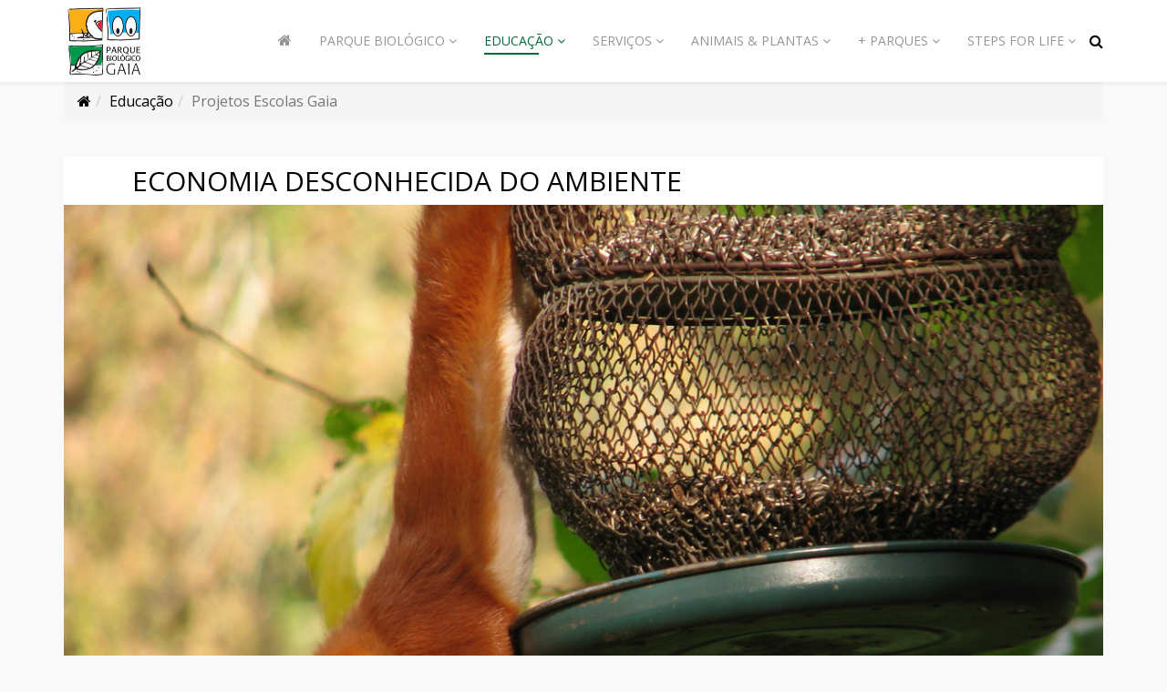

--- FILE ---
content_type: text/html; charset=utf-8
request_url: https://parquebiologico.pt/educacao/projetos/course/economia-desconhecida-do-ambiente/
body_size: 7133
content:
<!DOCTYPE html>
<html xmlns="http://www.w3.org/1999/xhtml" xml:lang="pt-pt" lang="pt-pt" dir="ltr">
    <head>
        <meta http-equiv="X-UA-Compatible" content="IE=edge">
            <meta name="viewport" content="width=device-width, initial-scale=1">
                                <!-- head -->
                <base href="https://parquebiologico.pt/educacao/projetos/course/economia-desconhecida-do-ambiente/" />
	<meta http-equiv="content-type" content="text/html; charset=utf-8" />
	<meta name="description" content="A economia global procura desenvolver estratégias que aumentam a produção de riqueza, no entanto, isso leva ao aumento da emissão de gases com efeito de..." />
	<meta name="generator" content="MYOB" />
	<title>ECONOMIA DESCONHECIDA DO AMBIENTE</title>
	<link href="/images/favicon.ico" rel="shortcut icon" type="image/vnd.microsoft.icon" />
	<link href="https://parquebiologico.pt/pesquisa?id=77&amp;format=opensearch" rel="search" title="Pesquisar Parque Biologico de Gaia" type="application/opensearchdescription+xml" />
	<link href="/components/com_splms/assets/css/font-splms.css" rel="stylesheet" type="text/css" />
	<link href="/components/com_splms/assets/css/splms.css" rel="stylesheet" type="text/css" />
	<link href="//fonts.googleapis.com/css?family=Open+Sans:300,300italic,regular,italic,600,600italic,700,700italic,800,800italic&amp;subset=latin" rel="stylesheet" type="text/css" />
	<link href="/templates/shaper_educon/css/bootstrap.min.css" rel="stylesheet" type="text/css" />
	<link href="/templates/shaper_educon/css/font-awesome.min.css" rel="stylesheet" type="text/css" />
	<link href="/templates/shaper_educon/css/legacy.css" rel="stylesheet" type="text/css" />
	<link href="/templates/shaper_educon/css/template.css" rel="stylesheet" type="text/css" />
	<link href="/templates/shaper_educon/css/presets/biologico.css" rel="stylesheet" type="text/css" class="preset" />
	<link href="/templates/shaper_educon/css/custom.css" rel="stylesheet" type="text/css" />
	<link href="/templates/shaper_educon/css/frontend-edit.css" rel="stylesheet" type="text/css" />
	<style type="text/css">
body{font-family:Open Sans, sans-serif; font-size:16px; font-weight:normal; }h1{font-family:Open Sans, sans-serif; font-size:40px; font-weight:700; }h2{font-family:Open Sans, sans-serif; font-size:36px; font-weight:normal; }h3{font-family:Open Sans, sans-serif; font-size:24px; font-weight:normal; }h4{font-family:Open Sans, sans-serif; font-size:16px; font-weight:normal; }::-webkit-scrollbar {
  width: 10px;
}

/* Track */
::-webkit-scrollbar-track {
  background: #f1f1f1; 
}
 
/* Handle */
::-webkit-scrollbar-thumb {
  background: rgba(5,104,57,0.86); 
}

/* Handle on hover */
::-webkit-scrollbar-thumb:hover {
  background:  rgba(5,104,57,0.86); 
}#sp-bottom{ padding:100px 0px 85px; }
	</style>
	<script src="/media/jui/js/jquery.min.js?7d8b31a42ea55b010531ae467f75e6dd" type="text/javascript"></script>
	<script src="/media/jui/js/jquery-noconflict.js?7d8b31a42ea55b010531ae467f75e6dd" type="text/javascript"></script>
	<script src="/media/jui/js/jquery-migrate.min.js?7d8b31a42ea55b010531ae467f75e6dd" type="text/javascript"></script>
	<script src="/components/com_splms/assets/js/splms.js" type="text/javascript"></script>
	<script src="/templates/shaper_educon/js/bootstrap.min.js" type="text/javascript"></script>
	<script src="/templates/shaper_educon/js/jquery.sticky.js" type="text/javascript"></script>
	<script src="/templates/shaper_educon/js/main.js" type="text/javascript"></script>
	<script src="/templates/shaper_educon/js/frontend-edit.js" type="text/javascript"></script>
	<script type="text/javascript">
var splms_url="https://parquebiologico.pt/index.php?option=com_splms";var splms_url="https://parquebiologico.pt/index.php?option=com_splms";
var helix3_template_uri = '/templates/shaper_educon/';

var sp_preloader = '0';

var sp_gotop = '1';

var sp_offanimation = 'default';
jQuery(function($){ initTooltips(); $("body").on("subform-row-add", initTooltips); function initTooltips (event, container) { container = container || document;$(container).find(".hasTooltip").tooltip({"html": true,"container": "body"});} });
	</script>
	<meta property="og:title" content="ECONOMIA DESCONHECIDA DO AMBIENTE" />
	<meta property="og:description" content="A economia global procura desenvolver estratégias que aumentam a produção de riqueza, no entanto, isso leva ao aumento da emissão de gases com efeito de..." />
	<meta property="og:type" content="website" />
	<link rel="canonical" href="https://parquebiologico.pt/educacao/projetos/course/economia-desconhecida-do-ambiente/" />
	<meta property="og:url" content="https://parquebiologico.pt/educacao/projetos/course/economia-desconhecida-do-ambiente/" />
	<meta property="og:image" content="https://parquebiologico.pt/images/ParqueBiologico/SEA/2494-20201113.jpg" />
	<meta property="og:image:width" content="600" />
	<meta property="og:image:height" content="315" />
	<!-- Start: Google Structured Data -->
             <script type="application/ld+json"> { "@context": "https://schema.org", "@type": "WebSite", "url": "https://parquebiologico.pt/", "potentialAction": { "@type": "SearchAction", "target": "https://parquebiologico.pt/index.php?option=com_search&searchphrase=all&searchword={search_term}", "query-input": "required name=search_term" } } </script> <script type="application/ld+json"> { "@context": "https://schema.org", "@type": "Organization", "url": "https://parquebiologico.pt/", "logo": "https://parquebiologico.pt/images/logos/logo-parque-biologico-gaia-360x360.jpg" } </script> <script type="application/ld+json"> { "@context": "https://schema.org", "@type": "BreadcrumbList", "itemListElement": [ { "@type": "ListItem", "position": 1, "item": { "@id": "https://parquebiologico.pt/", "name": "Home" } }, { "@type": "ListItem", "position": 2, "item": { "@id": "https://parquebiologico.pt/educacao/projetos/course/economia-desconhecida-do-ambiente/", "name": "Projetos Escolas Gaia" } } ] } </script>
            <!-- End: Google Structured Data -->

                                </head>
                <body class="site com-splms view-course no-layout no-task itemid-1208 pt-pt ltr  sticky-header layout-fluid off-canvas-menu-init">

                    <div class="body-wrapper">
                        <div class="body-innerwrapper">
                            <header id="sp-header"><div class="container"><div class="row"><div id="sp-logo" class="col-xs-8 col-sm-2 col-md-2"><div class="sp-column "><h1 class="logo"><a href="https://parquebiologico.pt/educacao/projetos/course/economia-desconhecida-do-ambiente//"><img class="sp-default-logo hidden-xs" src="/images/logos/logo-parque-biologico-gaia-90x90.jpg" alt="Parque Biologico de Gaia"><img class="sp-retina-logo hidden-xs" src="/images/logos/logo-parque-biologico-gaia-90x90.jpg" alt="Parque Biologico de Gaia" width="90" height="90"><img class="sp-default-logo visible-xs" src="/images/logos/logo-parque-biologico-gaia-90x90.jpg" alt="Parque Biologico de Gaia"></a></h1></div></div><div id="sp-menu" class="col-xs-4 col-sm-10 col-md-10"><div class="sp-column "><div class="sp-module  pull-right educon-top-search"><div class="sp-module-content">
<div class="top-search-wrapper">
    <div class="icon-top-wrapper">
        <i class="fa fa-search search-open-icon" aria-hidden="true"></i>
        <i class="fa fa-times search-close-icon" aria-hidden="true"></i>
    </div>
</div> <!-- /.top-search-wrapper -->
<div class="top-search-input-wrap">
    <div class="top-search-overlay"></div>
    
    <form action="/educacao/projetos" method="post">
        <div class="search-wrap">
            <div class="search  pull-right educon-top-search">
                <div class="sp_search_input"><input name="searchword" maxlength="200"  class="mod-search-searchword inputbox pull-right educon-top-search" type="text" size="20" value="Pesquisar..."  onblur="if (this.value=='') this.value='Pesquisar...';" onfocus="if (this.value=='Pesquisar...') this.value='';" /></div>                <input type="hidden" name="task" value="search" />
                <input type="hidden" name="option" value="com_search" />
                <input type="hidden" name="Itemid" value="994" />
            </div>
        </div>
    </form>
</div> <!-- /.top-search-input-wrap --></div></div>			<div class='sp-megamenu-wrapper'>
				<a id="offcanvas-toggler" class="visible-sm visible-xs" href="#"><i class="fa fa-bars"></i></a>
				<ul class="sp-megamenu-parent menu-fade hidden-sm hidden-xs"><li class="sp-menu-item"><a  href="/parque-biologico-gaia"  ><i class="fa fa-home"></i></a></li><li class="sp-menu-item sp-has-child"><a  href="javascript:void(0);"  >Parque Biológico</a><div class="sp-dropdown sp-dropdown-main sp-menu-right" style="width: 320px;"><div class="sp-dropdown-inner"><ul class="sp-dropdown-items"><li class="sp-menu-item"><a  href="/pbg/o-que-e"  >O Parque</a></li><li class="sp-menu-item"><a  href="/pbg/como-chegar"  >Como Chegar</a></li><li class="sp-menu-item"><a  href="/pbg/horarios"  >Horários</a></li><li class="sp-menu-item"><a  href="/pbg/precos-amigos-do-parque"  >Preços</a></li><li class="sp-menu-item"><a  href="https://parquebiologico.pt/educacao/visitas/course/codigo-de-conduta"  >Normas de utilização</a></li><li class="sp-menu-item"><a  href="/pbg/visita-virtual"  >Visita Virtual</a></li><li class="sp-menu-item sp-has-child"><a  href="javascript:void(0);"  >Exposições</a><div class="sp-dropdown sp-dropdown-sub sp-menu-right" style="width: 320px;"><div class="sp-dropdown-inner"><ul class="sp-dropdown-items"><li class="sp-menu-item"><a  href="/pbg/exposicoes/exposicoes-permanentes"  >Exposições Permanentes</a></li></ul></div></div></li><li class="sp-menu-item sp-has-child"><a  href="javascript:void(0);"  >Multimédia</a><div class="sp-dropdown sp-dropdown-sub sp-menu-right" style="width: 320px;"><div class="sp-dropdown-inner"><ul class="sp-dropdown-items"><li class="sp-menu-item"><a  href="/pbg/multimedia/pb-galerias"  >Galerias</a></li><li class="sp-menu-item"><a  href="/pbg/multimedia/concursos-de-fotografia"  >Concursos de Fotografia</a></li><li class="sp-menu-item sp-has-child"><a  href="javascript:void(0);"  >Vídeos dos Parques</a><div class="sp-dropdown sp-dropdown-sub sp-menu-right" style="width: 320px;left: -320px;"><div class="sp-dropdown-inner"><ul class="sp-dropdown-items"><li class="sp-menu-item"><a  href="/pbg/multimedia/videos/videos-cipa"  >CIPA</a></li><li class="sp-menu-item"><a  href="/pbg/multimedia/videos/videos-lavandeira"  >Lavandeira</a></li><li class="sp-menu-item"><a  href="/pbg/multimedia/videos/videos-parquebiologico"  >Parque Biológico</a></li></ul></div></div></li><li class="sp-menu-item"><a  href="/pbg/multimedia/fotos-dos-visitantes-do-parque"  >Fotos dos Visitantes  do Parque</a></li><li class="sp-menu-item"><a  href="/pbg/multimedia/sessoes-de-armadilhagem"  >Sessões de armadilhagem</a></li><li class="sp-menu-item"><a  href="/pbg/multimedia/anilhagem-cientifica"  >Anilhagem Científica</a></li></ul></div></div></li><li class="sp-menu-item"><a  href="/pbg/pb-downloads"  >Publicações</a></li><li class="sp-menu-item"><a  href="/todos-os-eventos"  >Todos os eventos</a></li></ul></div></div></li><li class="sp-menu-item sp-has-child active"><a  href="javascript:void(0);"  >Educação</a><div class="sp-dropdown sp-dropdown-main sp-menu-right" style="width: 320px;"><div class="sp-dropdown-inner"><ul class="sp-dropdown-items"><li class="sp-menu-item"><a  href="/./escola-ciencia-viva"  >Escola Ciência Viva</a></li><li class="sp-menu-item"><a  href="/educacao/visitas"  >Visitas</a></li><li class="sp-menu-item sp-has-child"><a  href="javascript:void(0);"  >Ateliers Educação Ambiental</a><div class="sp-dropdown sp-dropdown-sub sp-menu-right" style="width: 320px;"><div class="sp-dropdown-inner"><ul class="sp-dropdown-items"><li class="sp-menu-item"><a  href="/educacao/ateliers/pre-escolar"  >Pré Escolar</a></li><li class="sp-menu-item"><a  href="/educacao/ateliers/1-ciclo"  >1.º Ciclo</a></li><li class="sp-menu-item"><a  href="/educacao/ateliers/2-ciclo"  >2.º Ciclo</a></li><li class="sp-menu-item"><a  href="/educacao/ateliers/3-ciclo"  >3.º Ciclo</a></li><li class="sp-menu-item"><a  href="/educacao/ateliers/ensino-secundario"  >Ensino secundário</a></li><li class="sp-menu-item"><a  href="/educacao/ateliers/ensino-superior"  >Ensino superior</a></li></ul></div></div></li><li class="sp-menu-item current-item active"><a  href="/educacao/projetos"  >Projetos Escolas Gaia</a></li><li class="sp-menu-item"><a  href="/educacao/teambuilding"  >Atividades Team Building</a></li></ul></div></div></li><li class="sp-menu-item sp-has-child"><a  href="javascript:void(0);"  >Serviços</a><div class="sp-dropdown sp-dropdown-main sp-menu-right" style="width: 320px;"><div class="sp-dropdown-inner"><ul class="sp-dropdown-items"><li class="sp-menu-item"><a  href="/servicos/hospedaria"  >Hospedaria</a></li><li class="sp-menu-item"><a  href="/servicos/parque-de-autocaravanas"  >Parque de autocaravanas</a></li><li class="sp-menu-item"><a  href="/servicos/parque-de-merendas"  >Parque de merendas</a></li><li class="sp-menu-item"><a  href="/servicos/biblioteca"  >Biblioteca</a></li><li class="sp-menu-item"><a  href="/servicos/auditorio"  >Auditório</a></li><li class="sp-menu-item"><a  href="/servicos/sala-de-formacao"  >Sala de formação</a></li><li class="sp-menu-item"><a  href="/servicos/restaurante"  >Restaurante</a></li><li class="sp-menu-item"><a  href="/servicos/centro-de-recuperacao-do-parque-biologico"  >Centro de Recuperação do Parque Biológico</a></li></ul></div></div></li><li class="sp-menu-item sp-has-child"><a  href="javascript:void(0);"  >Animais &amp; Plantas</a><div class="sp-dropdown sp-dropdown-main sp-menu-right" style="width: 320px;"><div class="sp-dropdown-inner"><ul class="sp-dropdown-items"><li class="sp-menu-item"><a  href="/animais-plantas/habitats"  >Habitats</a></li><li class="sp-menu-item sp-has-child"><a  href="/animais-plantas/flora"  >Flora</a><div class="sp-dropdown sp-dropdown-sub sp-menu-right" style="width: 320px;left: -320px;"><div class="sp-dropdown-inner"><ul class="sp-dropdown-items"><li class="sp-menu-item"><a  href="/animais-plantas/flora/arvores-e-arbustos"  >Árvores e Arbustos</a></li><li class="sp-menu-item"><a  href="/animais-plantas/flora/herbaceas"  >Herbáceas</a></li><li class="sp-menu-item"><a  href="/animais-plantas/flora/briofitas"  >Briófitas</a></li></ul></div></div></li><li class="sp-menu-item sp-has-child"><a  href="/animais-plantas/fauna"  >Fauna</a><div class="sp-dropdown sp-dropdown-sub sp-menu-right" style="width: 320px;left: -320px;"><div class="sp-dropdown-inner"><ul class="sp-dropdown-items"><li class="sp-menu-item"><a  href="/animais-plantas/fauna/anfibios"  >Anfibios</a></li><li class="sp-menu-item"><a  href="/animais-plantas/fauna/aves"  >Aves</a></li><li class="sp-menu-item"><a  href="/animais-plantas/fauna/insetos"  >Insetos</a></li><li class="sp-menu-item"><a  href="/animais-plantas/fauna/mamiferos"  >Mamíferos</a></li><li class="sp-menu-item"><a  href="/animais-plantas/fauna/repteis"  >Répteis</a></li><li class="sp-menu-item"><a  href="/animais-plantas/fauna/peixes"  >Peixes</a></li></ul></div></div></li></ul></div></div></li><li class="sp-menu-item sp-has-child"><a  href="javascript:void(0);"  >+ Parques</a><div class="sp-dropdown sp-dropdown-main sp-menu-left" style="width: 320px;"><div class="sp-dropdown-inner"><ul class="sp-dropdown-items"><li class="sp-menu-item"><a  href="/centro-interpretativo-do-patrimonio-da-afurada"  >Centro Interpretativo do Património da Afurada</a></li><li class="sp-menu-item"><a  href="/parque-botanico-castelo"  >Parque Botânico do Castelo</a></li><li class="sp-menu-item"><a  href="/parque-dunas-da-aguda"  >Parque Dunas da Aguda</a></li><li class="sp-menu-item"><a  href="/parque-da-lavandeira"  >Parque da Lavandeira</a></li><li class="sp-menu-item"><a  href="/parque-ponte-maria-pia"  >Parque da Ponte Maria Pia - Fitness Park</a></li><li class="sp-menu-item"><a  href="/parque-da-quinta-das-devesas"  >Parque da Quinta das Devesas</a></li><li class="sp-menu-item"><a  href="/observatorio-astronomico-de-gaia"  >Observatório Astronómico de Gaia</a></li><li class="sp-menu-item"><a  href="/reserva-natural-local-do-estuario-do-douro"  >Reserva Natural Local do Estuário do Douro</a></li><li class="sp-menu-item"><a  href="/escola-ciencia-viva"  >Escola Ciência Viva</a></li></ul></div></div></li><li class="sp-menu-item sp-has-child"><a  href="javascript:void(0);"  >Steps for Life</a><div class="sp-dropdown sp-dropdown-main sp-menu-left" style="width: 320px;"><div class="sp-dropdown-inner"><ul class="sp-dropdown-items"><li class="sp-menu-item"><a  href="/steps4life/steps4life-projeto"  >Projeto</a></li><li class="sp-menu-item"><a  href="/steps4life/steps4life-percurso"  >Percurso</a></li><li class="sp-menu-item sp-has-child"><a  href="javascript:void(0);"  >Biodiversidade</a><div class="sp-dropdown sp-dropdown-sub sp-menu-right" style="width: 320px;"><div class="sp-dropdown-inner"><ul class="sp-dropdown-items"><li class="sp-menu-item"><a  href="/steps4life/steps4life-biodiversidade/steps4life-habitats"  >Habitats</a></li><li class="sp-menu-item"><a  href="/steps4life/steps4life-biodiversidade/steps4life-fauna"  >Fauna</a></li><li class="sp-menu-item"><a  href="/steps4life/steps4life-biodiversidade/steps4life-flora"  >Flora</a></li><li class="sp-menu-item"><a  href="/steps4life/steps4life-biodiversidade/steps4life-invasoras"  >Invasoras</a></li></ul></div></div></li><li class="sp-menu-item sp-has-child"><a  href="javascript:void(0);"  >Diversos</a><div class="sp-dropdown sp-dropdown-sub sp-menu-right" style="width: 320px;"><div class="sp-dropdown-inner"><ul class="sp-dropdown-items"><li class="sp-menu-item"><a  href="/steps4life/steps4life-diversos/steps4life-outro-patrimonio"  >Outro Património</a></li><li class="sp-menu-item"><a  href="/steps4life/steps4life-diversos/steps4life-noticias"  >Notícias</a></li><li class="sp-menu-item"><a  href="/steps4life/steps4life-diversos/steps4life-contactos"  >Contactos</a></li></ul></div></div></li><li class="sp-menu-item"></li></ul></div></div></li></ul>			</div>
		</div></div></div></div></header><section id="sp-page-title"><div class="row"><div id="sp-title" class="col-sm-12 col-md-12"><div class="sp-column "></div></div></div></section><section id="sp-breadcrumb"><div class="container"><div class="row"><div id="sp-breadcrumb" class="col-sm-12 col-md-12"><div class="sp-column "><div class="sp-module "><div class="sp-module-content">
<ol class="breadcrumb">
	<li><i class="fa fa-home"></i></li><li>Educação</li><li class="active">Projetos Escolas Gaia</li></ol>
</div></div></div></div></div></div></section><section id="sp-main-body"><div class="container"><div class="row"><div id="sp-component" class="col-sm-12 col-md-12"><div class="sp-column "><div id="system-message-container">
	</div>

<div id="splms" class="splms view-splms-course course-details">
	<div class="splms-course" style='background-color:#fff;'>
<h2 class="course-title" style='padding-left:75px;padding-top:10px;font-size:30px;'>
			ECONOMIA DESCONHECIDA DO AMBIENTE	</h2>
		<div class="course-thumbnail">
							<div class="course-banner-img">
					<img class="splms-img-responsive" src="/images/ParqueBiologico/SEA/2494-20201113.jpg" alt="ECONOMIA DESCONHECIDA DO AMBIENTE">
				</div>
			<!--
			<span class="splms-badge-free">NOVO</span>-->
		</div>

		<!-- start course-header -->
<!--
		<div class="course-header clearfix">
			<div class="course-short-info">
				

				<ul class="course-info">
					<li class="teacher-name"><a href="#"><i class="fa fa-user-circle"></i> Arafat Rahman</a></li>
										<li class="total-hours"><i class="fa fa-clock-o"></i> 8h 17m</li>
											<li class="total-hours">
							<i class="splms-icon-video-cam"></i>
														00m 							00s						</li>
									</ul>

							</div>
			<div class="apply-now">
				<div class="price_info">
					<span class="title">Price: </span>
					NOVO 
				</div>
							</div>
		</div> 
-->		
		

        <div class="splms-row splms-course-introduction">
<!--
        	<h2 class="course-title">
			ECONOMIA DESCONHECIDA DO AMBIENTE		</h2>
-->
        	        		<br />
			<div class="splms-course-description">
				<p>A economia global procura desenvolver estratégias que aumentam a produção de riqueza, no entanto, isso leva ao aumento da emissão de gases com efeito de estufa e ao aumento da exploração de recursos naturais, alterando ou destruindo os ecossistemas terrestres ou aquáticos. Com este projeto pretendemos expor o público escolar às dificuldades de gestão de uma reserva natural, e desafiar os  alunos a identificar quais os principais desafios/problemas que ocorrem no funcionamento do dia a dia de uma reserva natural, bem como sugerir soluções que encontrem o equilíbrio entre a economia-gestão-ambiente.</p>
<p> </p>
<p> </p>
<p><strong>A quem se destina:</strong><br />Secundário </p>
<p><strong>Duração:</strong><br />Anual</p>
<p><strong>Preço:<br /></strong>Sem custos</p>
<p> </p>
<p>É necessária marcação prévia para este email - <a href="mailto:educacao_pbiologico@cm-gaia.pt">educacao_pbiologico@cm-gaia.pt</a> - até 30 de setembro de 2025.</p>
<p> </p>
<p><span style="font-size: 8pt;">Nota: <em>Com o Regulamento Geral de Proteção de Dados, a Câmara de Gaia, enquanto responsável pelo tratamento de dados, assume o compromisso de garantir a segurança e proteção dos dados pessoais, através da adoção de um conjunto de medidas organizativas e técnicas. Os dados pessoais recolhidos destinam-se única e exclusivamente aos fins a que se destinam, não sendo cedidos a terceiros, salvo nos casos previstos na Lei. Estes dados são retidos pelo período definido pela Política de Retenção de Dados Pessoais da Câmara de Gaia. Nos termos da legislação aplicável é garantido aos utilizadores o exercício dos direitos dos titulares dos dados, devendo para tal dirigir um email para epd@cm-gaia.pt.</em></span></p>			</div>
		        	
                    </div> <!-- //.splms-row splms-course-introduction-->

		<!-- Has lesson -->
		
		<!-- Has quiz -->
				<!-- END::  quiz -->

	   
		<!-- Has teacher -->
		 <!-- END::  teacher -->

	    
	    
	</div>
</div></div></div></div></div></section><section id="sp-bottom"><div class="container"><div class="row"><div id="sp-bottom1" class="col-sm-6 col-md-3"><div class="sp-column "><div class="sp-module "><div class="sp-module-content">

<div class="custom"  >
	<p> <a title="Câmara Municipal de Gaia" href="http://www.cm-gaia.pt/pt/" target="_blank" rel="noopener noreferrer"><img src="/images/logo-gaia-footer.png" alt="" /></a></p>
<p><span style="font-family: Open Sans, sans-serif; font-size: 14px;"><span style="font-family: Open Sans, sans-serif;"><span style="font-size: 14px;">Câmara Municipal de Gaia</span></span></span></p>
<p><span style="font-family: Open Sans, sans-serif; font-size: 14px;">Rua Álvares Cabral 4400-017 Vila Nova de Gaia</span></p>
<ul>
<li>
<p><span class="fa fa-volume-control-phone"><span class="dummy">dummy</span></span><span style="font-size: 14px;">223 742 400</span><br />Chamada para a rede fixa nacional</p>
</li>
<li>
<p><span class="fa fa-envelope-o"><span class="dummy">dummy</span></span> <span style="font-size: 14px;"><a href="mailto:geral@cm-gaia.pt">geral@cm-gaia.pt</a></span></p>
</li>
</ul></div>
</div></div></div></div><div id="sp-bottom2" class="col-sm-6 col-md-3"><div class="sp-column "></div></div><div id="sp-bottom3" class="col-sm-6 col-md-3"><div class="sp-column "></div></div><div id="sp-bottom4" class="col-sm-6 col-md-3"><div class="sp-column "><div class="sp-module "><h4 class="sp-module-title">Contactos</h4><div class="sp-module-content">

<div class="custom"  >
	<p><span style="font-size: 14px;"><strong><span style="font-family: 'Open Sans', sans-serif;"><span style="font-family: Open Sans, sans-serif;">Parque Biológico de Gaia</span></span></strong></span></p>
<p><span style="font-family: Open Sans, sans-serif; font-size: 14px;">R. Cunha, </span><span style="font-family: Open Sans, sans-serif; font-size: 14px;">4430-812 Avintes, Vila Nova de Gaia, Portugal</span></p>
<ul>
<li>
<p><span class="fa fa-volume-control-phone"><span class="dummy">dummy</span></span><span style="font-size: 14px;">22 787 8120</span><br />Chamada para a rede fixa nacional</p>
</li>
<li>
<p><span class="fa fa-envelope-o"><span class="dummy">dummy</span></span> <span style="font-size: 14px;"><a href="mailto:geral_pbiologico@cm-gaia.pt">geral_pbiologico@cm-gaia.pt</a></span></p>
</li>
<li>
<p><span class="fa fa-map-marker"><span class="dummy">dummy</span></span> <span style="font-size: 14px;">  GPS: <a href="https://www.google.pt/maps/place/Parque+Biol%C3%B3gico+de+Gaia/@41.0970625,-8.5582512,17z/data=!4m13!1m7!3m6!1s0x0:0x0!2zNDHCsDA1JzQ5LjQiTiA4wrAzMycyMS44Ilc!3b1!8m2!3d41.0970625!4d-8.5560625!3m4!1s0xd247c90d54dfaaf:0xbd1d80c552bb9f44!8m2!3d41.0970924!4d-8.55608" target="_blank" rel="noopener noreferrer">41°05'49.5"N 8°33'21.9"W</a></span></p>
</li>
</ul></div>
</div></div></div></div></div></div></section><footer id="sp-footer"><div class="container"><div class="row"><div id="sp-footer1" class="col-sm-12 col-md-12"><div class="sp-column "><span class="sp-copyright">© 2018 Municipio de Gaia. Todos os Direitos Reservados. Desenvolvido por <a target="_blank" href="http://www.cm-gaia.pt">Municipio de Gaia</a></span></div></div></div></div></footer>                        </div> <!-- /.body-innerwrapper -->
                    </div> <!-- /.body-innerwrapper -->

                    <!-- Off Canvas Menu -->
                    <div class="offcanvas-menu">
                        <a href="#" class="close-offcanvas"><i class="fa fa-remove"></i></a>
                        <div class="offcanvas-inner">
                                                          <div class="sp-module "><div class="sp-module-content">

<div class="custom"  >
	<div style="padding: 10px 20px 10px 20px;">
<p> <a title="Câmara Municipal de Gaia" href="http://www.cm-gaia.pt/pt/" target="_blank" rel="noopener noreferrer"><img src="/images/logo-gaia-footer.png" alt="" /></a></p>
<p><span style="font-family: Open Sans, sans-serif; font-size: 14px;"><span style="font-family: Open Sans, sans-serif;"><span style="font-size: 14px;">Câmara Municipal de Gaia</span></span></span></p>
<p><span style="font-family: Open Sans, sans-serif; font-size: 14px;">Rua Álvares Cabral 4400-017 Vila Nova de Gaia</span></p>
<ul>
<li>
<p><span class="fa fa-volume-control-phone"><a style="margin-left: 5px;" href="tel:+351223742400">(+351) 223 742 400</a></span></p>
</li>
<li>
<p><span class="fa fa-envelope-o"><a style="margin-left: 5px;" href="mailto:geral@cm-gaia.pt">geral@cm-gaia.pt</a></span></p>
</li>
</ul>
</div></div>
</div></div>
                                                    </div> <!-- /.offcanvas-inner -->
                    </div> <!-- /.offcanvas-menu -->

                    <script type="application/ld+json">
{
  "@context": "http://schema.org",
  "@type": "Zoo",
  "address": {
    "@type": "PostalAddress",
    "addressLocality": "Vila Nova de Gaia",
    "addressRegion": "Avintes",
    "postalCode": "4430-812",
    "streetAddress": "R. Cunha"
  },
  "name": "Parque Biol&oacute;gico de Gaia",
  "openingHours": [
    "Abril a Outubro - 10h00 &agrave;s 19h00",
    "Novembro a Mar&ccedil;o - 10h00 &agrave;s 17h00"
  ],
  "telephone": "(+351) 22 787 8120",
  "url": "http://www.parquebiologico.pt"
}
</script>
<script type="application/ld+json">
{
  "@context": "http://schema.org",
  "@type": "RVPark",
  "address": {
    "@type": "PostalAddress",
    "addressLocality": "Vila Nova de Gaia",
    "addressRegion": "Avintes",
    "postalCode": "4430-812",
    "streetAddress": "R. Cunha"
  },
  "name": "Parque Biol&oacute;gico de Gaia",
  "openingHours": [
    "Abril a Outubro - 10h00 &agrave;s 19h00",
    "Novembro a Mar&ccedil;o - 10h00 &agrave;s 17h00"
  ],
  "telephone": "(+351) 22 787 8120",
  "url": "http://www.parquebiologico.pt"
}
</script>



                    
                    <!-- Preloader -->
                    
                    <!-- Go to top -->
                                            <a href="javascript:void(0)" class="scrollup">&nbsp;</a>
                                        
                </body>
<!-- Global site tag (gtag.js) - Google Analytics -->
<script async src="https://www.googletagmanager.com/gtag/js?id=UA-30657362-6"></script>
<script>
  window.dataLayer = window.dataLayer || [];
  function gtag(){dataLayer.push(arguments);}
  gtag('js', new Date());

  gtag('config', 'UA-30657362-6');
</script>
<script type="application/ld+json">
{
  "@context": "http://schema.org",
  "@type": "CityHall",
  "address": {
    "@type": "PostalAddress",
    "addressLocality": "Vila Nova de Gaia",
    "addressRegion": "Mafamude",
    "postalCode": "4400-017",
    "streetAddress": "Rua &Aacute;lveres Cabral"
  },
  "name": "C&acirc;mara Municipal de Gaia",
  "openingHours": [
    "Seg-Sex 09:00-17:00"
  ],
  "telephone": "(+351) 223 742 500",
  "url": "http://www.cm-gaia.pt"
}
</script>
<script type="application/ld+json">
{
  "@context": "http://schema.org",
  "@type": "Park",
  "address": {
    "@type": "PostalAddress",
    "addressLocality": "Vila Nova de Gaia",
    "addressRegion": "Avintes",
    "postalCode": "4430-812",
    "streetAddress": "R. Cunha"
  },
  "name": "Parque Biol&oacute;gico de Gaia",
  "openingHours": [
    "Abril a Outubro - 10h00 &agrave;s 19h00",
    "Novembro a Mar&ccedil;o - 10h00 &agrave;s 17h00"
  ],
  "telephone": "(+351) 22 787 8120",
  "url": "http://www.parquebiologico.pt"
}
</script>


                </html>
